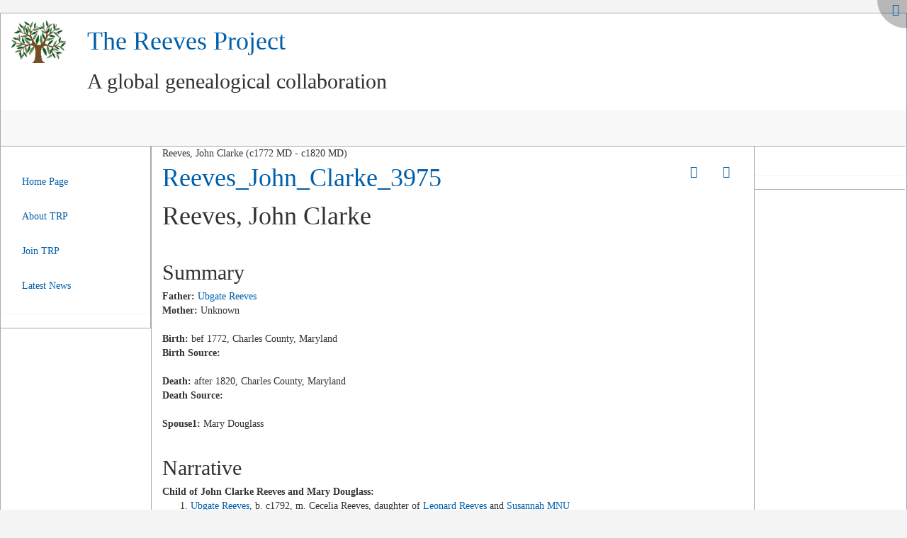

--- FILE ---
content_type: text/html; charset=utf-8
request_url: https://thereevesproject.org/data/tiki-index.php?page=Reeves_John_Clarke_3975
body_size: 11816
content:
<!DOCTYPE html>
<html lang="en" id="page_4520">
<head>
	
<!--Latest IE Compatibility-->
<meta http-equiv="X-UA-Compatible" content="IE=Edge">
<meta http-equiv="Content-Type" content="text/html; charset=utf-8">
<meta name="generator" content="Tiki Wiki CMS Groupware - https://tiki.org">

<meta content="https://thereevesproject.org/data/" name="twitter:domain"> 


			<link rel="canonical" href="https://thereevesproject.org/data/tiki-index.php?page=Reeves_John_Clarke_3975">
		<meta content="https://thereevesproject.org/data/tiki-index.php?page=Reeves_John_Clarke_3975" property="og:url">
	
	<meta name="keywords" content="Reeves, Reaves, Reavis, Reeve, Reves, Revis, Rives, Ryves, genealogy, family history, wiki us md  ">

		<meta name="description" content="The Reeves Project a global genealogical collaboration for the Reeves and similar surnames" property="og:description">
	<meta name="twitter:description" content="The Reeves Project a global genealogical collaboration for the Reeves and similar surnames">

<meta content="The Reeves Project" property="og:site_name">
<meta content="The Reeves Project" name="twitter:site">



<title>Reeves_John_Clarke_3975 | The Reeves Project</title>


<meta property="og:title" content="Reeves_John_Clarke_3975 | The Reeves Project">

<meta name="twitter:title" content="Reeves_John_Clarke_3975 | The Reeves Project">

			<meta content="website" property="og:type">
	

<meta name="twitter:card" content="summary">

						

<!--[if lt IE 9]>
	<script src="vendor_bundled/vendor/afarkas/html5shiv/dist/html5shiv.min.js" type="text/javascript"></script>
<![endif]-->
		
<meta name="msapplication-config" content="themes/base_files/favicons/browserconfig.xml">

<link rel="icon" href="themes/base_files/favicons/favicon-16x16.png" sizes="16x16" type="image/png">
<link rel="apple-touch-icon" href="themes/base_files/favicons/apple-touch-icon.png" sizes="180x180">
<link rel="icon" href="themes/base_files/favicons/favicon-32x32.png" sizes="32x32" type="image/png">
<link rel="manifest" href="themes/base_files/favicons/manifest.json">
<link rel="shortcut icon" href="themes/base_files/favicons/favicon.ico">
<link rel="mask-icon" href="themes/base_files/favicons/safari-pinned-tab.svg" color="#5bbad5">
<link rel="stylesheet" href="temp/public/minified_497036ce1394afb54572797002a8cc8a.css" type="text/css">
<link rel="stylesheet" href="temp/public/minified_bf8fb75517971e9d4059b4db48052e3b.css" type="text/css">
<link rel="stylesheet" href="temp/public/minified_15d1f17e4e74faf93ee4d67474f3150b.css" type="text/css">
<link rel="stylesheet" href="temp/public/minified_c6fc67152bd963c7d6894067196b1e7f.css" type="text/css">
<link rel="stylesheet" href="temp/public/minified_8cb8ded68c91be76f2488a969b9f14ca.css" type="text/css">
<link rel="stylesheet" href="temp/public/minified_71571c396e2e1401f21f6042867f262e.css" type="text/css">
<link rel="stylesheet" href="temp/public/minified_cdde0a4031f18901c88ebd541f31f8d6.css" type="text/css">
<style type="text/css"><!--
/* css 0 */
.ui-autocomplete-loading { background: white url("img/spinner.gif") right center no-repeat; }
#tiki-center .sub_comment {padding-left: 20px; margin-top: -7px; }
#TRP-Menu4 {style:block; line-height: 250%}
#mod-last_visitors_wp_1.clearfix.panel-body div.date {float: right;}
#mod-last_visitors_wp_1.clearfix.panel-body li {clear: both;}
#mod-last_modif_pagesright2 {margin-left: -32px;}
#mod-who_is_thereright3.clearfix.panel-body ul {margin-left: -32px;}
#mod-wiki_last_commentsright3 {margin-left: -32px;}
#mod-forums_last_postsright4 {margin-left: -32px;}
blockquote {font-size: 14px; background-color: FloralWhite;}
h1.pagetitle {margin-top: 5px;}
#page-data h1 {margin-top: 5px; margin-bottom: 8px;}
#page-data h2 {margin-top: 15px; margin-bottom: 8px;}
#page-data h3 {margin-top: 5px; margin-bottom: 5px;}
hr {margin-top: 2px; margin-bottom: 7px; border-top: 1px solid #a9a9a9;}
div.freetaglist {float:right;}
-->
</style>
<!--[if IE 8]>
<link rel="stylesheet" href="themes/base_files/feature_css/ie8.css" type="text/css">
<![endif]-->
<!--[if IE 9]>
<link rel="stylesheet" href="themes/base_files/feature_css/ie9.css" type="text/css">
<![endif]-->
	<meta name="google-site-verification" content="tG1GUnmhdqTSQSdeoCZ6NKEx6FcI04CuVsJcow07nHE" /><meta name="y_key" content="cf7dbc018da7d783" /><meta name="msvalidate.01" content="9818ADF75774192E7116E197FF517C90" /><meta name="msvalidate.01" content="54D80DED2BE90AFF735C99AE9801ABDF" /><meta name="viewport" content="width=device-width, initial-scale=1">
	<meta name="viewport" content="width=device-width, initial-scale=1.0">
</head>
<body class=" tiki  tiki-index tiki_wiki_page layout_basic en">






	<div id="fullscreenbutton">
					<a title="Fullscreen" href="/data/tiki-index.php?page=Reeves_John_Clarke_3975&amp;fullscreen=y"><span class="icon icon-expand fa fa-expand fa-fw "   ></span></a>			</div>

	<div id="ajaxLoading">Loading...</div>
<div id="ajaxLoadingBG">&nbsp;</div>
<div id="ajaxDebug"></div>

<div class="container">
	<div class="page-header" id="page-header">
		<div class="content clearfix modules row top_modules" id="top_modules">
	




			<div id="module_28" style=""
				 class="module box-logo">
				<div id="mod-logotop1">
										<div  style="background-color: transparent;"  class="pull-left sitelogo"><a href="./" title="Tikiwiki powered site - click here for logon screen &amp; home page"><img src="trpfiles/TRPtree60.png" alt="Site Logo" style="max-width: 100%; height: auto"></a></div><div class="pull-left sitetitles"><h1 class="sitetitle"><a href="./">The Reeves Project</a></h1><h2 class="sitesubtitle">A global genealogical collaboration</h2></div>
													
					</div>
</div>


</div>
		<div class="topbar row" id="topbar">
			<div class="content clearfix modules" id="topbar_modules">
	
 





			<div id="module_29" style=""
				 class="module box-menu">
				<div id="mod-menutopbar2">
																<nav class="navbar navbar-default" role="navigation">
									<div class="navbar-header">
						<button type="button" class="navbar-toggle" data-toggle="collapse" data-target="#mod-menutopbar2 .navbar-collapse">
							<span class="sr-only">Toggle navigation</span>
							<span class="icon-bar"></span>
							<span class="icon-bar"></span>
							<span class="icon-bar"></span>
						</button>
											</div>
					<div class="collapse navbar-collapse">
												<ul class="nav navbar-nav">
	</ul>

					</div>
							</nav>
			
													
					</div>
</div>


</div>
		</div>
	</div>

	<div class="row row-middle" id="row-middle">
											<div class="col-md-8 col-md-push-2 col1" id="col1">
								

<div id="tikifeedback">
	</div>

				
			
<div class="wikitopline clearfix" style="clear: both;">
	<div class="content">
					<div class="wikiinfo pull-left">
				
				
				Reeves, John Clarke (c1772 MD - c1820 MD)

											</div>
		 
	</div> 
</div> 

					<div class="wikiactions_wrapper">
		<div class="wikiactions icons btn-group pull-right">
			<div class="btn-group">
				
				
				
				
													<div class="btn-group structures">
												<a class="btn btn-link dropdown-toggle" data-toggle="dropdown" data-hover="dropdown">
							<span class="icon icon-structure fa fa-sitemap fa-fw "   ></span>
						</a>
						<ul class="dropdown-menu dropdown-menu-right" role="menu">
							<li class="dropdown-title">
								Structures
							</li>
							<li class="divider"></li>
							<li role="presentation">
																	<a href="tiki-index.php?page=Reeves_John_Clarke_3975&amp;structure=US_State_MD"  class="tips" title="Show structure: US_State_MD">
																					Maryland
																			</a>
																	<a href="tiki-index.php?page=Reeves_John_Clarke_3975&amp;structure=FamilyOf_Reeves_Thomas_3959"  class="tips" title="Show structure: FamilyOf_Reeves_Thomas_3959">
																					Family of Thomas Reeves
																			</a>
															</li>
													</ul>
											</div>
				
				
																	<div class="btn-group page_actions">
																<a class="btn btn-link" data-toggle="dropdown" data-hover="dropdown" href="#">
						<span class="icon icon-menu-extra fa fa-chevron-down fa-fw "   ></span>
					</a>
					<ul class="dropdown-menu dropdown-menu-right">
						<li class="dropdown-title">
							Page actions
						</li>
						<li class="divider"></li>
						<li>
													</li>
																																																			<li>
								<a href="tiki-print.php?page=Reeves_John_Clarke_3975">
									<span class="icon icon-print fa fa-print fa-fw "   ></span> Print
																	</a>
							</li>
																								
																		
																							</ul>
									
					</div>
							</div>
		</div> 
	</div>
	
				
												
					<h1 class="pagetitle"><a class="" title="refresh" href="tiki-index.php?page=Reeves_John_Clarke_3975">Reeves_John_Clarke_3975</a></h1>
		
	
				
				
			
	
				
	
	
	<article id="top" class="wikitext clearfix">
					
			
			
					 

		
		<div id="page-data" class="clearfix">
										<h1 class="showhide_heading" id="Reeves_John_Clarke">  Reeves, John&nbsp;Clarke<a href="#Reeves_John_Clarke" class="heading-link"><span class="icon icon-link fa fa-link fa-fw "   ></span></a></h1>
<br />
<h2 class="showhide_heading" id="Summary"> Summary<a href="#Summary" class="heading-link"><span class="icon icon-link fa fa-link fa-fw "   ></span></a></h2>
<strong>Father:</strong> <a href="tiki-index.php?page=Reeves_Ubgate_3969" title="Reeves, Ubgate (c1750 MD - c1813 MD)" class="wiki wiki_page">Ubgate Reeves</a><br />
<strong>Mother:</strong> Unknown<br />
<br />
<strong>Birth:</strong> bef 1772, Charles County, Maryland<br />
<strong>Birth Source:</strong><br />
<br />
<strong>Death:</strong> after 1820, Charles County, Maryland<br />
<strong>Death Source:</strong><br />
<br />
<strong>Spouse1:</strong> Mary Douglass<br />
<br />
<h2 class="showhide_heading" id="Narrative">  Narrative<a href="#Narrative" class="heading-link"><span class="icon icon-link fa fa-link fa-fw "   ></span></a></h2>
<strong>Child of John Clarke Reeves and Mary Douglass:</strong><br />
<ol><li><a href="tiki-index.php?page=Reeves_Ubgate_3996" title="Reeves, Ubgate (c1792 MD - c1868 MD)" class="wiki wiki_page">Ubgate Reeves</a>, b. c1792, m. Cecelia Reeves, daughter of <a href="tiki-index.php?page=Reeves_Leonard_3967" title="Reeves, Leonard (c1750 MD - c1792 MD)" class="wiki wiki_page">Leonard Reeves</a> and <a href="tiki-index.php?page=Reeves_Susannah_3999" title="Reeves, Susannah MNU (c1750 MD - 1813 MD)" class="wiki wiki_page">Susannah MNU</a>
</li></ol><br />
<h2 class="showhide_heading" id="Sources">  Sources<a href="#Sources" class="heading-link"><span class="icon icon-link fa fa-link fa-fw "   ></span></a></h2>
1800 Census - Charles County, Maryland<br />
1810 Census - Charles County, Maryland<br />
					</div>

		
			</article> 

	
	<footer class="help-block">
		
					<em>	Contributors to this page: <a title="User:Jonathan_Reeves" href="tiki-user_information.php?userId=40" class="userlink tips geolocated" data-geo-lat='32.623029298546' data-geo-lon='-85.494873225696' data-geo-zoom='2'>Jonathan_Reeves</a>
						,
				<a title="User:Beverly" href="tiki-user_information.php?userId=17" class="userlink tips geolocated" data-geo-lat='29.481039' data-geo-lon='-98.34906' data-geo-zoom='14'>Beverly</a>
						and
				system
	.
	<br>
	Page last modified on Thursday 19 of April, 2018 20:43:42 CDT by <a title="User:Jonathan_Reeves" href="tiki-user_information.php?userId=40" class="userlink tips geolocated" data-geo-lat='32.623029298546' data-geo-lon='-85.494873225696' data-geo-zoom='2'>Jonathan_Reeves</a>.
	
	
</em>		
		
			</footer>

		
	
						
		
	
	
	
			
							</div>
			<div class="col-md-2 col-md-pull-8" id="col2">
				<div class="content clearfix modules" id="left_modules">
	




<div id="module_27"
	class="panel panel-default box-TRP-Menu4 cssmenubox module">
			<div class="panel-heading">
					</div>
			<div id="mod-TRP-Menu4left4"
			 style="display: block;"
			 class="clearfix panel-body">
								
<div id="TRP-Menu4" style="display:block;">
<nav class="role_navigation">
			<ul id="cssmenu0" class="nav cssmenu_vert menu45"><li class="dropdown option329 menuSection menuSection0 menuLevel0"><a href="tiki-index.php?page=HomePage_Wiki"><span class="menuText">Home Page</span></a></li><li class="dropdown option330 menuSection menuSection0 menuLevel0"><a href="tiki-index.php?page=TRP_About_Us"><span class="menuText">About TRP</span></a></li><li class="dropdown option331 menuSection menuSection0 menuLevel0"><a href="tiki-index.php?page=TRP_Join_Us"><span class="menuText">Join TRP</span></a></li><li class="dropdown option333 menuSection menuSection0 menuLevel0"><a href="tiki-index.php?page=YY971_News_Latest"><span class="menuText">Latest News</span></a></li></ul>
</nav></div>

														</div>
				
							</div>
			

</div>
			</div>
			<div class="col-md-2" id="col3">
				<div class="content clearfix modules" id="right_modules">
	




<div id="module_35"
	class="panel panel-default box-TRP-Menu-Empty cssmenubox module">
			<div class="panel-heading">
					</div>
			<div id="mod-TRP-Menu-Emptyright6"
			 style="display: block;"
			 class="clearfix panel-body">
								
<div id="TRP-Menu-Empty" style="display:block;">
<nav class="role_navigation">
			<ul id="cssmenu1" class="nav cssmenu_vert menu46"></ul>
</nav></div>

														</div>
				
							</div>
			

</div>
			</div>
			</div>

	<footer class="footer" id="footer">
		<div class="footer_liner">
			<div class="content clearfix modules row row-sidemargins-zero" id="bottom_modules">
	




			<div id="module_32" style=""
				 class="module box-bot_logo_code">
				<div id="mod-bot_logo_codebottom1">
										
<div id="bot_logo_code" style="display:block;">
<div style="text-align: center"><small>Copyright    ©   2010-2026  &nbsp  &nbsp  The Reeves Project & Contributing Authors - All Rights Reserved       &nbsp  &nbsp  &nbsp  &nbsp  &nbsp &nbsp &nbsp  &nbsp  &nbsp  &nbsp &nbsp &nbsp  &nbsp  &nbsp  &nbsp &nbsp &nbsp  &nbsp  &nbsp  &nbsp                                                                                                                                                                                                                                                                      <a href="tiki-index.php?page=TRP_Terms_and_Conditions" title="TRP - Terms and Conditions" class="wiki wiki_page">Terms and Conditions</a></small></div><br /></div>

													
					</div>
</div>


</div>
		</div>
	</footer>
</div>



<div id="bootstrap-modal" class="modal fade footer-modal" tabindex="-1" role="dialog" aria-labelledby="myModalLabel" aria-hidden="true">
	<div class="modal-dialog">
		<div class="modal-content">
			
			<div class="modal-header">
				<h4 class="modal-title" id="myModalLabel"></h4>
			</div>
		</div>
	</div>
</div>
<div id="bootstrap-modal-2" class="modal fade footer-modal" tabindex="-1" role="dialog" aria-labelledby="myModalLabel" aria-hidden="true">
	<div class="modal-dialog">
		<div class="modal-content">
		</div>
	</div>
</div>
<div id="bootstrap-modal-3" class="modal fade footer-modal" tabindex="-1" role="dialog" aria-labelledby="myModalLabel" aria-hidden="true">
	<div class="modal-dialog">
		<div class="modal-content">
		</div>
	</div>
</div>
	
	



<!-- Put JS at the end -->
	
	
<script type="text/javascript" src="https://www.google.com/recaptcha/api.js?hl=en"></script>
<script type="text/javascript" src="temp/public/min_main_b21e0322e2543375b36e5197c29e21f6.js"></script>
<script type="text/javascript" src="lang/en/language.js"></script>
<script type="text/javascript" src="lib/captcha/captchalib.js"></script>
	
<script type="text/javascript">
<!--//--><![CDATA[//><!--
// js 0 
tiki_cookie_jar=new Object();
setCookieBrowser('javascript_enabled', '1800527994000', '', new Date(1800527994000));
$.lang = 'en';

// JS Object to hold prefs for jq
var jqueryTiki = {"ui":true,"ui_theme":"smoothness","tooltips":true,"autocomplete":true,"superfish":true,"reflection":false,"tablesorter":false,"colorbox":true,"cboxCurrent":"{current} \/ {total}","sheet":false,"carousel":false,"validate":true,"zoom":false,"effect":"","effect_direction":"vertical","effect_speed":"400","effect_tabs":"slide","effect_tabs_direction":"vertical","effect_tabs_speed":"fast","home_file_gallery":1,"autosave":true,"sefurl":false,"ajax":true,"syntaxHighlighter":false,"chosen":false,"chosen_sortable":false,"mapTileSets":["openstreetmap"],"infoboxTypes":["trackeritem","activity"],"googleStreetView":false,"googleStreetViewOverlay":false,"googleMapsAPIKey":"ABQIAAAAsvNtShWEXP4M33lfWtZJiRSNau-uZ-sZVFViFdAzhUMvacJA5xQttWIlJ0hVWyuJgrEVGi61nZhCVw","structurePageRepeat":true,"mobile":false,"no_cookie":false,"language":"en","useInlineComment":false,"useInlineAnnotations":false,"helpurl":"http:\/\/doc.tiki.org\/","shortDateFormat":"yy-mm-dd","shortTimeFormat":"HH:mm","username":null,"userRealName":null,"userAvatar":"https:\/\/thereevesproject.org\/data\/img\/noavatar.png?v=1677681769","autoToc_inline":false,"autoToc_pos":"right","autoToc_offset":"10","bingMapsAPIKey":"","nextzenAPIKey":"","current_object":{"type":"wiki page","object":"Reeves_John_Clarke_3975"}}

var syntaxHighlighter = {
	ready: function(textarea, settings) { return null; },
	sync: function(textarea) { return null; },
	add: function(editor, $input, none, skipResize) { return null; },
	remove: function($input) { return null; },
	get: function($input) { return null; },
	fullscreen: function(textarea) { return null; },
	find: function(textareaEditor, val) { return null; },
	searchCursor: [],
	replace: function(textareaEditor, val, replaceVal) { return null; },
	insertAt: function(textareaEditor, replaceString, perLine, blockLevel) { return null; }
};

jqueryTiki.iconset = {"defaults":["500px","adjust","adn","align-center","align-justify","align-left","align-right","amazon","ambulance","anchor","android","angellist","angle-double-down","angle-double-left","angle-double-right","angle-double-up","angle-down","angle-left","angle-right","angle-up","apple","archive","area-chart","arrow-circle-down","arrow-circle-left","arrow-circle-o-down","arrow-circle-o-left","arrow-circle-o-right","arrow-circle-o-up","arrow-circle-right","arrow-circle-up","arrow-down","arrow-left","arrow-right","arrow-up","arrows","arrows-alt","arrows-h","arrows-v","asterisk","at","automobile","backward","balance-scale","ban","bank","bar-chart","bar-chart-o","barcode","bars","battery-0","battery-1","battery-2","battery-3","battery-4","battery-empty","battery-full","battery-half","battery-quarter","battery-three-quarters","bed","beer","behance","behance-square","bell","bell-o","bell-slash","bell-slash-o","bicycle","binoculars","birthday-cake","bitbucket","bitbucket-square","bitcoin","black-tie","bluetooth","bluetooth-b","bold","bolt","bomb","book","bookmark","bookmark-o","briefcase","btc","bug","building","building-o","bullhorn","bullseye","bus","buysellads","cab","calculator","calendar","calendar-check-o","calendar-minus-o","calendar-o","calendar-plus-o","calendar-times-o","camera","camera-retro","car","caret-down","caret-left","caret-right","caret-square-o-down","caret-square-o-left","caret-square-o-right","caret-square-o-up","caret-up","cart-arrow-down","cart-plus","cc","cc-amex","cc-diners-club","cc-discover","cc-jcb","cc-mastercard","cc-paypal","cc-stripe","cc-visa","certificate","chain","chain-broken","check","check-circle","check-circle-o","check-square","check-square-o","chevron-circle-down","chevron-circle-left","chevron-circle-right","chevron-circle-up","chevron-down","chevron-left","chevron-right","chevron-up","child","chrome","circle","circle-o","circle-o-notch","circle-thin","clipboard","clock-o","clone","close","cloud","cloud-download","cloud-upload","cny","code","code-fork","codepen","codiepie","coffee","cog","cogs","columns","comment","comment-o","commenting","commenting-o","comments","comments-o","compass","compress","connectdevelop","contao","copy","copyright","creative-commons","credit-card","credit-card-alt","crop","crosshairs","css3","cube","cubes","cut","cutlery","dashboard","dashcube","database","dedent","delicious","desktop","deviantart","diamond","digg","dollar","dot-circle-o","download","dribbble","dropbox","drupal","edge","edit","eject","ellipsis-h","ellipsis-v","empire","envelope","envelope-o","envelope-square","eraser","eur","euro","exchange","exclamation","exclamation-circle","exclamation-triangle","expand","expeditedssl","external-link","external-link-square","eye","eye-slash","eyedropper","facebook","facebook-official","facebook-square","fast-backward","fast-forward","fax","female","fighter-jet","file","file-archive-o","file-audio-o","file-code-o","file-excel-o","file-image-o","file-movie-o","file-o","file-pdf-o","file-photo-o","file-picture-o","file-powerpoint-o","file-sound-o","file-text","file-text-o","file-video-o","file-word-o","file-zip-o","files-o","film","filter","fire","fire-extinguisher","firefox","flag","flag-checkered","flag-o","flash","flask","flickr","floppy-o","folder","folder-o","folder-open","folder-open-o","font","fonticons","fort-awesome","forumbee","forward","foursquare","frown-o","futbol-o","gamepad","gavel","gbp","ge","gear","gears","genderless","get-pocket","gg","gg-circle","gift","git","git-square","github","github-alt","github-square","gittip","glass","globe","google","google-plus","google-plus-square","google-wallet","graduation-cap","group","h-square","hacker-news","hand-grab-o","hand-lizard-o","hand-o-down","hand-o-left","hand-o-right","hand-o-up","hand-paper-o","hand-peace-o","hand-pointer-o","hand-rock-o","hand-scissors-o","hand-spock-o","hand-stop-o","hashtag","hdd-o","header","headphones","heart","heartbeat","heart-o","history","home","hospital-o","hotel","hourglass","hourglass-1","hourglass-2","hourglass-3","hourglass-end","hourglass-half","hourglass-o","hourglass-start","houzz","html5","i-cursor","ils","image","inbox","indent","industry","info","info-circle","inr","instagram","institution","internet-explorer","ioxhost","italic","joomla","jpy","jsfiddle","key","keyboard-o","krw","language","laptop","lastfm","lastfm-square","leaf","leanpub","legal","lemon-o","level-down","level-up","life-bouy","life-buoy","life-ring","life-saver","lightbulb-o","line-chart","link","linkedin","linkedin-square","linux","list","list-alt","list-ol","list-ul","location-arrow","lock","long-arrow-down","long-arrow-left","long-arrow-right","long-arrow-up","magic","magnet","mail-forward","mail-reply","mail-reply-all","male","map","map-marker","map-o","map-pin","map-signs","mars","mars-double","mars-stroke","mars-stroke-h","mars-stroke-v","maxcdn","meanpath","medium","medkit","meh-o","mercury","microphone","microphone-slash","minus","minus-circle","minus-square","minus-square-o","mixcloud","mobile","mobile-phone","modx","money","moon-o","mortar-board","motorcycle","mouse-pointer","music","navicon","neuter","newspaper-o","object-group","object-ungroup","odnoklassniki","odnoklassniki-square","opencart","openid","opera","optin-monster","outdent","pagelines","paint-brush","paper-plane","paper-plane-o","paperclip","paragraph","paste","pause","pause-circle","pause-circle-o","paw","paypal","pencil","pencil-square","pencil-square-o","percent","phone","phone-square","photo","picture-o","pie-chart","pied-piper","pied-piper-alt","pinterest","pinterest-p","pinterest-square","plane","play","play-circle","play-circle-o","plug","plus","plus-circle","plus-square","plus-square-o","power-off","print","product-hunt","puzzle-piece","qq","qrcode","question","question-circle","quote-left","quote-right","ra","random","rebel","recycle","reddit","reddit-alien","reddit-square","refresh","registered","remove","renren","reorder","repeat","reply","reply-all","retweet","rmb","road","rocket","rotate-left","rotate-right","rouble","rss","rss-square","rub","ruble","rupee","safari","save","scissors","scribd","search","search-minus","search-plus","sellsy","send","send-o","server","share","share-alt","share-alt-square","share-square","share-square-o","shekel","sheqel","shield","ship","shirtsinbulk","shopping-bag","shopping-basket","shopping-cart","sign-in","sign-out","signal","simplybuilt","sitemap","skyatlas","skype","slack","sliders","slideshare","smile-o","soccer-ball-o","sort","sort-alpha-asc","sort-alpha-desc","sort-amount-asc","sort-amount-desc","sort-asc","sort-desc","sort-down","sort-numeric-asc","sort-numeric-desc","sort-up","soundcloud","space-shuttle","spinner","spoon","spotify","square","square-o","stack-exchange","stack-overflow","star","star-half","star-half-empty","star-half-full","star-half-o","star-o","steam","steam-square","step-backward","step-forward","stethoscope","sticky-note","sticky-note-o","stop","stop-circle","stop-circle-o","street-view","strikethrough","stumbleupon","stumbleupon-circle","subscript","subway","suitcase","sun-o","superscript","support","table","tablet","tachometer","tag","tags","tasks","taxi","television","tencent-weibo","terminal","text-height","text-width","th","th-large","th-list","thumb-tack","thumbs-down","thumbs-o-down","thumbs-o-up","thumbs-up","ticket","times","times-circle","times-circle-o","tint","toggle-down","toggle-left","toggle-off","toggle-on","toggle-right","toggle-up","trademark","train","transgender","transgender-alt","trash","trash-o","tree","trello","tripadvisor","trophy","truck","try","tty","tumblr","tumblr-square","turkish-lira","tv","twitch","twitter","twitter-square","umbrella","underline","undo","university","unlink","unlock","unlock-alt","unsorted","upload","usb","usd","user","user-md","user-plus","user-secret","user-times","users","venus","venus-double","venus-mars","viacoin","vimeo","video-camera","vimeo-square","vine","vk","volume-down","volume-off","volume-up","warning","wechat","weibo","weixin","wheelchair","wifi","wikipedia-w","windows","won","wordpress","wrench","xing","xing-square","y-combinator","yahoo","yc","yelp","yen","youtube","youtube-play","youtube-square","american-sign-language-interpreting","asl-interpreting","assistive-listening-systems","audio-description","blind","braille","deaf","deafness","envira","fa","first-order","font-awesome","gitlab","glide","glide-g","google-plus-circle","google-plus-official","hard-of-hearing","instagram","low-vision","pied-piper","question-circle-o","sign-language","signing","snapchat","snapchat-ghost","snapchat-square","themeisle","universal-access","viadeo","viadeo-square","volume-control-phone","wheelchair-alt","wpbeginner","wpforms","yoast","address-book","address-book-o","address-card","address-card-o","bandcamp","bath","bathtub","drivers-license","drivers-license-o","eercast","envelope-open","envelope-open-o","etsy","free-code-camp","grav","handshake-o","id-badge","id-card","id-card-o","imdb","linode","meetup","microchip","podcast","quora","ravelry","s15","shower","snowflake-o","superpowers","telegram","thermometer","thermometer-0","thermometer-1","thermometer-2","thermometer-3","thermometer-4","thermometer-empty","thermometer-full","thermometer-half","thermometer-quarter","thermometer-three-quarters","times-rectangle","times-rectangle-o","user-circle","user-circle-o","user-o","vcard","vcard-o","window-close","window-close-o","window-maximize","window-minimize","window-restore","wpexplorer"],"icons":{"actions":{"id":"play-circle"},"admin":{"id":"cog"},"add":{"id":"plus-circle"},"admin_ads":{"id":"film"},"admin_articles":{"id":"newspaper-o"},"admin_blogs":{"id":"bold"},"admin_calendar":{"id":"calendar"},"admin_category":{"id":"sitemap fa-rotate-270"},"admin_comments":{"id":"comment"},"admin_community":{"id":"group"},"admin_connect":{"id":"link"},"admin_copyright":{"id":"copyright"},"admin_directory":{"id":"folder-o"},"admin_faqs":{"id":"question"},"admin_features":{"id":"power-off"},"admin_fgal":{"id":"folder-open"},"admin_forums":{"id":"comments"},"admin_freetags":{"id":"tags"},"admin_gal":{"id":"file-image-o"},"admin_general":{"id":"cog"},"admin_i18n":{"id":"language"},"admin_intertiki":{"id":"exchange"},"admin_login":{"id":"sign-in"},"admin_user":{"id":"user"},"admin_look":{"id":"image"},"admin_maps":{"id":"map-marker"},"admin_messages":{"id":"envelope-o"},"admin_metatags":{"id":"tag"},"admin_module":{"id":"cogs"},"admin_payment":{"id":"credit-card"},"admin_performance":{"id":"tachometer"},"admin_polls":{"id":"tasks"},"admin_profiles":{"id":"cube"},"admin_rating":{"id":"check-square"},"admin_rss":{"id":"rss"},"admin_score":{"id":"trophy"},"admin_search":{"id":"search"},"admin_semantic":{"id":"arrows-h"},"admin_security":{"id":"lock"},"admin_sefurl":{"id":"search-plus"},"admin_share":{"id":"share-alt"},"admin_socialnetworks":{"id":"thumbs-up"},"admin_stats":{"id":"bar-chart"},"admin_textarea":{"id":"edit"},"admin_trackers":{"id":"database"},"admin_userfiles":{"id":"cog"},"admin_video":{"id":"video-camera"},"admin_webmail":{"id":"inbox"},"admin_webservices":{"id":"cog"},"admin_wiki":{"id":"file-text-o"},"admin_workspace":{"id":"desktop"},"admin_wysiwyg":{"id":"file-text"},"admin_print":{"id":"print"},"admin_packages":{"id":"gift"},"admin_rtc":{"id":"bullhorn"},"articles":{"id":"newspaper-o"},"attach":{"id":"paperclip"},"audio":{"id":"file-audio-o"},"back":{"id":"arrow-left"},"background-color":{"id":"paint-brush"},"backlink":{"id":"reply"},"backward_step":{"id":"step-backward"},"box":{"id":"list-alt"},"cart":{"id":"shopping-cart"},"chart":{"id":"area-chart"},"code_file":{"id":"file-code-o"},"collapsed":{"id":"plus-square-o"},"comments":{"id":"comments-o"},"compose":{"id":"pencil"},"computer":{"id":"desktop"},"contacts":{"id":"group"},"content-template":{"id":"file-o"},"create":{"id":"plus"},"delete":{"id":"times"},"difference":{"id":"strikethrough"},"disable":{"id":"minus-square"},"documentation":{"id":"book"},"down":{"id":"sort-desc"},"education":{"id":"graduation-cap"},"envelope":{"id":"envelope-o"},"erase":{"id":"eraser"},"error":{"id":"exclamation-circle"},"excel":{"id":"file-excel-o"},"expanded":{"id":"minus-square-o"},"export":{"id":"download"},"file":{"id":"file-o"},"file-archive":{"id":"folder"},"file-archive-open":{"id":"folder-open"},"floppy":{"id":"floppy-o"},"font-color":{"id":"font","class":"text-danger"},"forward_step":{"id":"step-forward"},"fullscreen":{"id":"arrows-alt"},"h1":{"id":"header"},"h2":{"id":"header","size":".9"},"h3":{"id":"header","size":".8"},"help":{"id":"question-circle"},"history":{"id":"clock-o"},"horizontal-rule":{"id":"minus"},"html":{"id":"html5"},"image":{"id":"file-image-o"},"import":{"id":"upload"},"index":{"id":"spinner"},"information":{"id":"info-circle"},"keyboard":{"id":"keyboard-o"},"like":{"id":"thumbs-up"},"link-external":{"id":"external-link"},"link-external-alt":{"id":"external-link-square"},"list-numbered":{"id":"list-ol"},"listgui_display":{"id":"desktop"},"listgui_filter":{"id":"filter"},"listgui_format":{"id":"indent"},"listgui_pagination":{"id":"book"},"listgui_output":{"id":"eye"},"listgui_column":{"id":"columns"},"listgui_tablesorter":{"id":"table"},"listgui_icon":{"id":"user"},"listgui_body":{"id":"align-justify"},"listgui_carousel":{"id":"slideshare"},"listgui_sort":{"id":"sort-alpha-desc"},"listgui_wikitext":{"id":"file-text-o"},"listgui_caption":{"id":"align-center"},"log":{"id":"history"},"login":{"id":"sign-in"},"logout":{"id":"sign-out"},"mailbox":{"id":"inbox"},"menu":{"id":"bars"},"menu-extra":{"id":"chevron-down"},"menuitem":{"id":"angle-right"},"merge":{"id":"random"},"minimize":{"id":"compress"},"module":{"id":"cogs"},"more":{"id":"ellipsis-h"},"move":{"id":"exchange"},"next":{"id":"arrow-right"},"notepad":{"id":"file-text-o"},"notification":{"id":"bell-o"},"off":{"id":"power-off"},"ok":{"id":"check-circle"},"page-break":{"id":"scissors"},"pdf":{"id":"file-pdf-o"},"permission":{"id":"key"},"plugin":{"id":"puzzle-piece"},"popup":{"id":"list-alt"},"post":{"id":"pencil"},"powerpoint":{"id":"file-powerpoint-o"},"previous":{"id":"arrow-left"},"quotes":{"id":"quote-left"},"ranking":{"id":"sort-numeric-asc"},"screencapture":{"id":"camera"},"selectall":{"id":"file-text"},"settings":{"id":"wrench"},"sharethis":{"id":"share-alt"},"smile":{"id":"smile-o"},"sort-down":{"id":"sort-desc"},"sort-up":{"id":"sort-asc"},"star-empty":{"id":"star-o"},"star-empty-selected":{"id":"star-o","class":"text-success"},"star-half-rating":{"id":"star-half-full"},"star-half-selected":{"id":"star-half-full","class":"text-success"},"star-selected":{"id":"star","class":"text-success"},"status-open":{"id":"circle","style":"color:green"},"status-pending":{"id":"adjust","style":"color:orange"},"status-closed":{"id":"times-circle-o","style":"color:grey"},"stop-watching":{"id":"eye-slash"},"structure":{"id":"sitemap"},"success":{"id":"check"},"textfile":{"id":"file-text-o"},"three-d":{"id":"cube"},"time":{"id":"clock-o"},"title":{"id":"text-width"},"toggle-off":{"id":"toggle-off"},"toggle-on":{"id":"toggle-on"},"trackers":{"id":"database"},"translate":{"id":"language"},"trash":{"id":"trash-o"},"unlike":{"id":"thumbs-down"},"up":{"id":"sort-asc"},"video":{"id":"file-video-o"},"video_file":{"id":"file-video-o"},"vimeo":{"id":"vimeo-square"},"view":{"id":"search-plus"},"warning":{"id":"exclamation-triangle"},"watch":{"id":"eye"},"watch-group":{"id":"group"},"wiki":{"id":"file-text-o"},"wizard":{"id":"magic"},"word":{"id":"file-word-o"},"wysiwyg":{"id":"file-text"},"zip":{"id":"file-zip-o"}},"tag":"span","prepend":"fa fa-","append":" fa-fw","rotate":{"90":" fa-rotate-90","180":" fa-rotate-180","270":" fa-rotate-270","horizontal":" fa-flip-horizontal","vertical":" fa-flip-vertical"}}
var zoomToFoundLocation = "street";

var bootstrapButton;
if (typeof $.fn.button.noConflict === "function") {
	bootstrapButton = $.fn.button.noConflict() // return $.fn.button to previously assigned value
	$.fn.bootstrapBtn = bootstrapButton            // give $().bootstrapBtn the Bootstrap functionality
}

$.service = function (controller, action, query) {
		if (! query) {
			query = {};
		}
		query.controller = controller;

		if (action) {
			query.action = action;
		}

		return "tiki-ajax_services.php?" + $.buildParams(query);
	};
// js 2 

try {
	var timezone = Intl.DateTimeFormat().resolvedOptions().timeZone;
	setCookie("local_tz", timezone);
} catch (e) {}

if (! timezone) {
	function inArray(item, array) {
		for (var i in array) {
			if (array[i] === item) {
				return i;
			}
		}
		return false;
	}
	var allTimeZoneCodes = ["ACDT","ACST","ADDT","ADT","AEDT","AEST","AHDT","AHST","AKDT","AKST","AMT","APT","AST","AWDT","AWST","AWT","BDST","BDT","BMT","BOST","BST","CAST","CAT","CDDT","CDT","CEMT","CEST","CET","CMT","CPT","CST","CWT","CHST","DMT","EAT","EDDT","EDT","EEST","EET","EMT","EPT","EST","EWT","FFMT","FMT","GMT","GST","HDT","HKST","HKT","HMT","HST","IDDT","IDT","IMT","IST","JDT","JMT","JST","KDT","KMT","KST","LST","MDDT","MDST","MDT","MMT","MPT","MSD","MSK","MST","MWT","NDDT","NDT","NPT","NST","NWT","NZDT","NZMT","NZST","PDDT","PDT","PKST","PKT","PLMT","PMMT","PMT","PPMT","PPT","PST","PWT","QMT","RMT","SAST","SDMT","SET","SJMT","SMT","SST","TBMT","TMT","UCT","UTC","WAST","WAT","WEMT","WEST","WET","WIB","WITA","WIT","WMT","YDDT","YDT","YPT","YST","YWT","A","B","C","D","E","F","G","H","I","K","L","M","N","O","P","Q","R","S","T","U","V","W","X","Y","Z"];
	var now = new Date();
	var now_string = now.toString();
	var offsethours = - now.getTimezoneOffset() / 60;
	setCookie("local_tzoffset", offsethours);
	var m = now_string.match(/[ \(]([A-Z]{3,6})[ \)]?[ \d]*$/);	// try three or more char tz first at the end or just before the year
	if (!m) {
		m = now_string.match(/[ \(]([A-Z]{1,6})[ \)]?[ \d]*$/);	// might be a "military" one if not
	}
	if (m) {
		m = m[1];
	} else {	// IE (sometimes) gives UTC +offset instead of the abbreviation
		// sadly this workaround will fail for non-whole hour offsets
		var hours = - now.getTimezoneOffset() / 60;
		m = "GMT" + (hours > 0 ? "+" : "") + hours;
	}
	// Etc/GMT+ is equivalent to GMT-
	if (m.substring(0,4) == "GMT+") {
		m = "Etc/GMT-" + m.substring(4);
		setCookie("local_tz", m);
	}
	if (m.substring(0,4) == "GMT-") {
		m = "Etc/GMT+" + m.substring(4);
		setCookie("local_tz", m);
	}
	if (inArray(m, allTimeZoneCodes)) {
		setCookie("local_tz", m);
	}
}

//--><!]]>
</script>
<script type="text/javascript">
<!--//--><![CDATA[//><!--
$(document).ready(function(){
// jq_onready 0 
$(".convert-mailto").removeClass("convert-mailto").each(function () {
				var address = $(this).data("encode-name") + "@" + $(this).data("encode-domain");
				$(this).attr("href", "mailto:" + address).text(address);
			});
});
//--><!]]>
</script>

	
	
</body>
</html>
